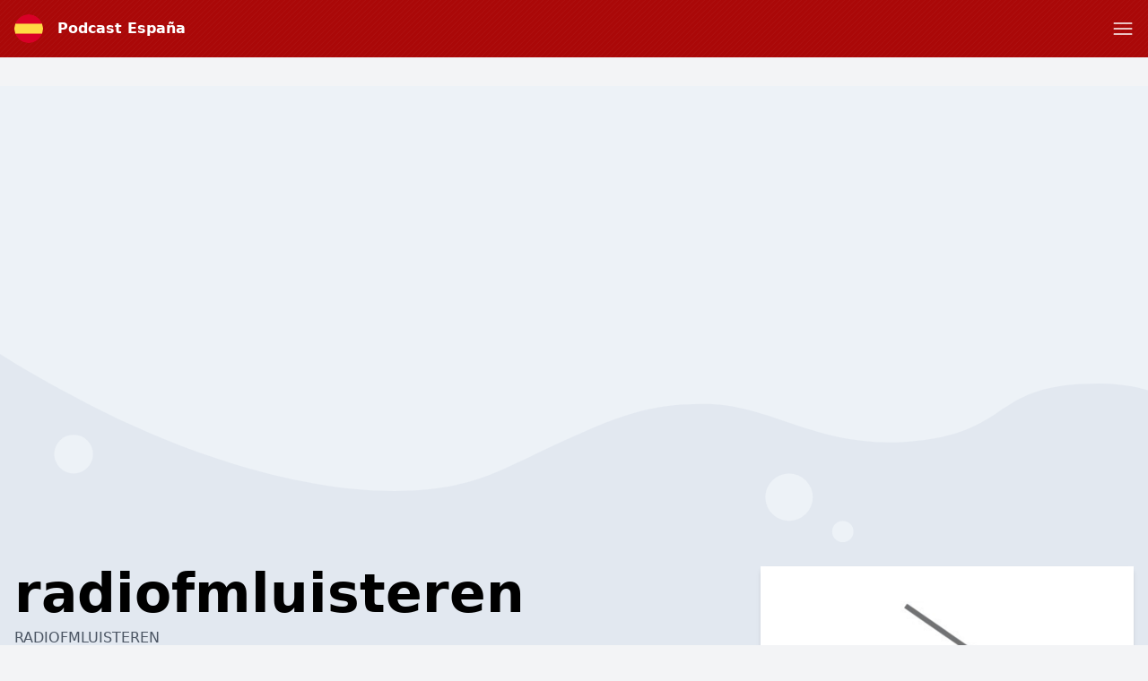

--- FILE ---
content_type: text/html; charset=utf-8
request_url: https://www.google.com/recaptcha/api2/anchor?ar=1&k=6LcB8uQUAAAAAFrXQ0QsDJ8khUzZUSwVwVyuluR7&co=aHR0cHM6Ly9wb2RjYXN0LWVzcGFuYS5lczo0NDM.&hl=en&v=PoyoqOPhxBO7pBk68S4YbpHZ&size=normal&anchor-ms=20000&execute-ms=30000&cb=81c7nsgc285m
body_size: 49159
content:
<!DOCTYPE HTML><html dir="ltr" lang="en"><head><meta http-equiv="Content-Type" content="text/html; charset=UTF-8">
<meta http-equiv="X-UA-Compatible" content="IE=edge">
<title>reCAPTCHA</title>
<style type="text/css">
/* cyrillic-ext */
@font-face {
  font-family: 'Roboto';
  font-style: normal;
  font-weight: 400;
  font-stretch: 100%;
  src: url(//fonts.gstatic.com/s/roboto/v48/KFO7CnqEu92Fr1ME7kSn66aGLdTylUAMa3GUBHMdazTgWw.woff2) format('woff2');
  unicode-range: U+0460-052F, U+1C80-1C8A, U+20B4, U+2DE0-2DFF, U+A640-A69F, U+FE2E-FE2F;
}
/* cyrillic */
@font-face {
  font-family: 'Roboto';
  font-style: normal;
  font-weight: 400;
  font-stretch: 100%;
  src: url(//fonts.gstatic.com/s/roboto/v48/KFO7CnqEu92Fr1ME7kSn66aGLdTylUAMa3iUBHMdazTgWw.woff2) format('woff2');
  unicode-range: U+0301, U+0400-045F, U+0490-0491, U+04B0-04B1, U+2116;
}
/* greek-ext */
@font-face {
  font-family: 'Roboto';
  font-style: normal;
  font-weight: 400;
  font-stretch: 100%;
  src: url(//fonts.gstatic.com/s/roboto/v48/KFO7CnqEu92Fr1ME7kSn66aGLdTylUAMa3CUBHMdazTgWw.woff2) format('woff2');
  unicode-range: U+1F00-1FFF;
}
/* greek */
@font-face {
  font-family: 'Roboto';
  font-style: normal;
  font-weight: 400;
  font-stretch: 100%;
  src: url(//fonts.gstatic.com/s/roboto/v48/KFO7CnqEu92Fr1ME7kSn66aGLdTylUAMa3-UBHMdazTgWw.woff2) format('woff2');
  unicode-range: U+0370-0377, U+037A-037F, U+0384-038A, U+038C, U+038E-03A1, U+03A3-03FF;
}
/* math */
@font-face {
  font-family: 'Roboto';
  font-style: normal;
  font-weight: 400;
  font-stretch: 100%;
  src: url(//fonts.gstatic.com/s/roboto/v48/KFO7CnqEu92Fr1ME7kSn66aGLdTylUAMawCUBHMdazTgWw.woff2) format('woff2');
  unicode-range: U+0302-0303, U+0305, U+0307-0308, U+0310, U+0312, U+0315, U+031A, U+0326-0327, U+032C, U+032F-0330, U+0332-0333, U+0338, U+033A, U+0346, U+034D, U+0391-03A1, U+03A3-03A9, U+03B1-03C9, U+03D1, U+03D5-03D6, U+03F0-03F1, U+03F4-03F5, U+2016-2017, U+2034-2038, U+203C, U+2040, U+2043, U+2047, U+2050, U+2057, U+205F, U+2070-2071, U+2074-208E, U+2090-209C, U+20D0-20DC, U+20E1, U+20E5-20EF, U+2100-2112, U+2114-2115, U+2117-2121, U+2123-214F, U+2190, U+2192, U+2194-21AE, U+21B0-21E5, U+21F1-21F2, U+21F4-2211, U+2213-2214, U+2216-22FF, U+2308-230B, U+2310, U+2319, U+231C-2321, U+2336-237A, U+237C, U+2395, U+239B-23B7, U+23D0, U+23DC-23E1, U+2474-2475, U+25AF, U+25B3, U+25B7, U+25BD, U+25C1, U+25CA, U+25CC, U+25FB, U+266D-266F, U+27C0-27FF, U+2900-2AFF, U+2B0E-2B11, U+2B30-2B4C, U+2BFE, U+3030, U+FF5B, U+FF5D, U+1D400-1D7FF, U+1EE00-1EEFF;
}
/* symbols */
@font-face {
  font-family: 'Roboto';
  font-style: normal;
  font-weight: 400;
  font-stretch: 100%;
  src: url(//fonts.gstatic.com/s/roboto/v48/KFO7CnqEu92Fr1ME7kSn66aGLdTylUAMaxKUBHMdazTgWw.woff2) format('woff2');
  unicode-range: U+0001-000C, U+000E-001F, U+007F-009F, U+20DD-20E0, U+20E2-20E4, U+2150-218F, U+2190, U+2192, U+2194-2199, U+21AF, U+21E6-21F0, U+21F3, U+2218-2219, U+2299, U+22C4-22C6, U+2300-243F, U+2440-244A, U+2460-24FF, U+25A0-27BF, U+2800-28FF, U+2921-2922, U+2981, U+29BF, U+29EB, U+2B00-2BFF, U+4DC0-4DFF, U+FFF9-FFFB, U+10140-1018E, U+10190-1019C, U+101A0, U+101D0-101FD, U+102E0-102FB, U+10E60-10E7E, U+1D2C0-1D2D3, U+1D2E0-1D37F, U+1F000-1F0FF, U+1F100-1F1AD, U+1F1E6-1F1FF, U+1F30D-1F30F, U+1F315, U+1F31C, U+1F31E, U+1F320-1F32C, U+1F336, U+1F378, U+1F37D, U+1F382, U+1F393-1F39F, U+1F3A7-1F3A8, U+1F3AC-1F3AF, U+1F3C2, U+1F3C4-1F3C6, U+1F3CA-1F3CE, U+1F3D4-1F3E0, U+1F3ED, U+1F3F1-1F3F3, U+1F3F5-1F3F7, U+1F408, U+1F415, U+1F41F, U+1F426, U+1F43F, U+1F441-1F442, U+1F444, U+1F446-1F449, U+1F44C-1F44E, U+1F453, U+1F46A, U+1F47D, U+1F4A3, U+1F4B0, U+1F4B3, U+1F4B9, U+1F4BB, U+1F4BF, U+1F4C8-1F4CB, U+1F4D6, U+1F4DA, U+1F4DF, U+1F4E3-1F4E6, U+1F4EA-1F4ED, U+1F4F7, U+1F4F9-1F4FB, U+1F4FD-1F4FE, U+1F503, U+1F507-1F50B, U+1F50D, U+1F512-1F513, U+1F53E-1F54A, U+1F54F-1F5FA, U+1F610, U+1F650-1F67F, U+1F687, U+1F68D, U+1F691, U+1F694, U+1F698, U+1F6AD, U+1F6B2, U+1F6B9-1F6BA, U+1F6BC, U+1F6C6-1F6CF, U+1F6D3-1F6D7, U+1F6E0-1F6EA, U+1F6F0-1F6F3, U+1F6F7-1F6FC, U+1F700-1F7FF, U+1F800-1F80B, U+1F810-1F847, U+1F850-1F859, U+1F860-1F887, U+1F890-1F8AD, U+1F8B0-1F8BB, U+1F8C0-1F8C1, U+1F900-1F90B, U+1F93B, U+1F946, U+1F984, U+1F996, U+1F9E9, U+1FA00-1FA6F, U+1FA70-1FA7C, U+1FA80-1FA89, U+1FA8F-1FAC6, U+1FACE-1FADC, U+1FADF-1FAE9, U+1FAF0-1FAF8, U+1FB00-1FBFF;
}
/* vietnamese */
@font-face {
  font-family: 'Roboto';
  font-style: normal;
  font-weight: 400;
  font-stretch: 100%;
  src: url(//fonts.gstatic.com/s/roboto/v48/KFO7CnqEu92Fr1ME7kSn66aGLdTylUAMa3OUBHMdazTgWw.woff2) format('woff2');
  unicode-range: U+0102-0103, U+0110-0111, U+0128-0129, U+0168-0169, U+01A0-01A1, U+01AF-01B0, U+0300-0301, U+0303-0304, U+0308-0309, U+0323, U+0329, U+1EA0-1EF9, U+20AB;
}
/* latin-ext */
@font-face {
  font-family: 'Roboto';
  font-style: normal;
  font-weight: 400;
  font-stretch: 100%;
  src: url(//fonts.gstatic.com/s/roboto/v48/KFO7CnqEu92Fr1ME7kSn66aGLdTylUAMa3KUBHMdazTgWw.woff2) format('woff2');
  unicode-range: U+0100-02BA, U+02BD-02C5, U+02C7-02CC, U+02CE-02D7, U+02DD-02FF, U+0304, U+0308, U+0329, U+1D00-1DBF, U+1E00-1E9F, U+1EF2-1EFF, U+2020, U+20A0-20AB, U+20AD-20C0, U+2113, U+2C60-2C7F, U+A720-A7FF;
}
/* latin */
@font-face {
  font-family: 'Roboto';
  font-style: normal;
  font-weight: 400;
  font-stretch: 100%;
  src: url(//fonts.gstatic.com/s/roboto/v48/KFO7CnqEu92Fr1ME7kSn66aGLdTylUAMa3yUBHMdazQ.woff2) format('woff2');
  unicode-range: U+0000-00FF, U+0131, U+0152-0153, U+02BB-02BC, U+02C6, U+02DA, U+02DC, U+0304, U+0308, U+0329, U+2000-206F, U+20AC, U+2122, U+2191, U+2193, U+2212, U+2215, U+FEFF, U+FFFD;
}
/* cyrillic-ext */
@font-face {
  font-family: 'Roboto';
  font-style: normal;
  font-weight: 500;
  font-stretch: 100%;
  src: url(//fonts.gstatic.com/s/roboto/v48/KFO7CnqEu92Fr1ME7kSn66aGLdTylUAMa3GUBHMdazTgWw.woff2) format('woff2');
  unicode-range: U+0460-052F, U+1C80-1C8A, U+20B4, U+2DE0-2DFF, U+A640-A69F, U+FE2E-FE2F;
}
/* cyrillic */
@font-face {
  font-family: 'Roboto';
  font-style: normal;
  font-weight: 500;
  font-stretch: 100%;
  src: url(//fonts.gstatic.com/s/roboto/v48/KFO7CnqEu92Fr1ME7kSn66aGLdTylUAMa3iUBHMdazTgWw.woff2) format('woff2');
  unicode-range: U+0301, U+0400-045F, U+0490-0491, U+04B0-04B1, U+2116;
}
/* greek-ext */
@font-face {
  font-family: 'Roboto';
  font-style: normal;
  font-weight: 500;
  font-stretch: 100%;
  src: url(//fonts.gstatic.com/s/roboto/v48/KFO7CnqEu92Fr1ME7kSn66aGLdTylUAMa3CUBHMdazTgWw.woff2) format('woff2');
  unicode-range: U+1F00-1FFF;
}
/* greek */
@font-face {
  font-family: 'Roboto';
  font-style: normal;
  font-weight: 500;
  font-stretch: 100%;
  src: url(//fonts.gstatic.com/s/roboto/v48/KFO7CnqEu92Fr1ME7kSn66aGLdTylUAMa3-UBHMdazTgWw.woff2) format('woff2');
  unicode-range: U+0370-0377, U+037A-037F, U+0384-038A, U+038C, U+038E-03A1, U+03A3-03FF;
}
/* math */
@font-face {
  font-family: 'Roboto';
  font-style: normal;
  font-weight: 500;
  font-stretch: 100%;
  src: url(//fonts.gstatic.com/s/roboto/v48/KFO7CnqEu92Fr1ME7kSn66aGLdTylUAMawCUBHMdazTgWw.woff2) format('woff2');
  unicode-range: U+0302-0303, U+0305, U+0307-0308, U+0310, U+0312, U+0315, U+031A, U+0326-0327, U+032C, U+032F-0330, U+0332-0333, U+0338, U+033A, U+0346, U+034D, U+0391-03A1, U+03A3-03A9, U+03B1-03C9, U+03D1, U+03D5-03D6, U+03F0-03F1, U+03F4-03F5, U+2016-2017, U+2034-2038, U+203C, U+2040, U+2043, U+2047, U+2050, U+2057, U+205F, U+2070-2071, U+2074-208E, U+2090-209C, U+20D0-20DC, U+20E1, U+20E5-20EF, U+2100-2112, U+2114-2115, U+2117-2121, U+2123-214F, U+2190, U+2192, U+2194-21AE, U+21B0-21E5, U+21F1-21F2, U+21F4-2211, U+2213-2214, U+2216-22FF, U+2308-230B, U+2310, U+2319, U+231C-2321, U+2336-237A, U+237C, U+2395, U+239B-23B7, U+23D0, U+23DC-23E1, U+2474-2475, U+25AF, U+25B3, U+25B7, U+25BD, U+25C1, U+25CA, U+25CC, U+25FB, U+266D-266F, U+27C0-27FF, U+2900-2AFF, U+2B0E-2B11, U+2B30-2B4C, U+2BFE, U+3030, U+FF5B, U+FF5D, U+1D400-1D7FF, U+1EE00-1EEFF;
}
/* symbols */
@font-face {
  font-family: 'Roboto';
  font-style: normal;
  font-weight: 500;
  font-stretch: 100%;
  src: url(//fonts.gstatic.com/s/roboto/v48/KFO7CnqEu92Fr1ME7kSn66aGLdTylUAMaxKUBHMdazTgWw.woff2) format('woff2');
  unicode-range: U+0001-000C, U+000E-001F, U+007F-009F, U+20DD-20E0, U+20E2-20E4, U+2150-218F, U+2190, U+2192, U+2194-2199, U+21AF, U+21E6-21F0, U+21F3, U+2218-2219, U+2299, U+22C4-22C6, U+2300-243F, U+2440-244A, U+2460-24FF, U+25A0-27BF, U+2800-28FF, U+2921-2922, U+2981, U+29BF, U+29EB, U+2B00-2BFF, U+4DC0-4DFF, U+FFF9-FFFB, U+10140-1018E, U+10190-1019C, U+101A0, U+101D0-101FD, U+102E0-102FB, U+10E60-10E7E, U+1D2C0-1D2D3, U+1D2E0-1D37F, U+1F000-1F0FF, U+1F100-1F1AD, U+1F1E6-1F1FF, U+1F30D-1F30F, U+1F315, U+1F31C, U+1F31E, U+1F320-1F32C, U+1F336, U+1F378, U+1F37D, U+1F382, U+1F393-1F39F, U+1F3A7-1F3A8, U+1F3AC-1F3AF, U+1F3C2, U+1F3C4-1F3C6, U+1F3CA-1F3CE, U+1F3D4-1F3E0, U+1F3ED, U+1F3F1-1F3F3, U+1F3F5-1F3F7, U+1F408, U+1F415, U+1F41F, U+1F426, U+1F43F, U+1F441-1F442, U+1F444, U+1F446-1F449, U+1F44C-1F44E, U+1F453, U+1F46A, U+1F47D, U+1F4A3, U+1F4B0, U+1F4B3, U+1F4B9, U+1F4BB, U+1F4BF, U+1F4C8-1F4CB, U+1F4D6, U+1F4DA, U+1F4DF, U+1F4E3-1F4E6, U+1F4EA-1F4ED, U+1F4F7, U+1F4F9-1F4FB, U+1F4FD-1F4FE, U+1F503, U+1F507-1F50B, U+1F50D, U+1F512-1F513, U+1F53E-1F54A, U+1F54F-1F5FA, U+1F610, U+1F650-1F67F, U+1F687, U+1F68D, U+1F691, U+1F694, U+1F698, U+1F6AD, U+1F6B2, U+1F6B9-1F6BA, U+1F6BC, U+1F6C6-1F6CF, U+1F6D3-1F6D7, U+1F6E0-1F6EA, U+1F6F0-1F6F3, U+1F6F7-1F6FC, U+1F700-1F7FF, U+1F800-1F80B, U+1F810-1F847, U+1F850-1F859, U+1F860-1F887, U+1F890-1F8AD, U+1F8B0-1F8BB, U+1F8C0-1F8C1, U+1F900-1F90B, U+1F93B, U+1F946, U+1F984, U+1F996, U+1F9E9, U+1FA00-1FA6F, U+1FA70-1FA7C, U+1FA80-1FA89, U+1FA8F-1FAC6, U+1FACE-1FADC, U+1FADF-1FAE9, U+1FAF0-1FAF8, U+1FB00-1FBFF;
}
/* vietnamese */
@font-face {
  font-family: 'Roboto';
  font-style: normal;
  font-weight: 500;
  font-stretch: 100%;
  src: url(//fonts.gstatic.com/s/roboto/v48/KFO7CnqEu92Fr1ME7kSn66aGLdTylUAMa3OUBHMdazTgWw.woff2) format('woff2');
  unicode-range: U+0102-0103, U+0110-0111, U+0128-0129, U+0168-0169, U+01A0-01A1, U+01AF-01B0, U+0300-0301, U+0303-0304, U+0308-0309, U+0323, U+0329, U+1EA0-1EF9, U+20AB;
}
/* latin-ext */
@font-face {
  font-family: 'Roboto';
  font-style: normal;
  font-weight: 500;
  font-stretch: 100%;
  src: url(//fonts.gstatic.com/s/roboto/v48/KFO7CnqEu92Fr1ME7kSn66aGLdTylUAMa3KUBHMdazTgWw.woff2) format('woff2');
  unicode-range: U+0100-02BA, U+02BD-02C5, U+02C7-02CC, U+02CE-02D7, U+02DD-02FF, U+0304, U+0308, U+0329, U+1D00-1DBF, U+1E00-1E9F, U+1EF2-1EFF, U+2020, U+20A0-20AB, U+20AD-20C0, U+2113, U+2C60-2C7F, U+A720-A7FF;
}
/* latin */
@font-face {
  font-family: 'Roboto';
  font-style: normal;
  font-weight: 500;
  font-stretch: 100%;
  src: url(//fonts.gstatic.com/s/roboto/v48/KFO7CnqEu92Fr1ME7kSn66aGLdTylUAMa3yUBHMdazQ.woff2) format('woff2');
  unicode-range: U+0000-00FF, U+0131, U+0152-0153, U+02BB-02BC, U+02C6, U+02DA, U+02DC, U+0304, U+0308, U+0329, U+2000-206F, U+20AC, U+2122, U+2191, U+2193, U+2212, U+2215, U+FEFF, U+FFFD;
}
/* cyrillic-ext */
@font-face {
  font-family: 'Roboto';
  font-style: normal;
  font-weight: 900;
  font-stretch: 100%;
  src: url(//fonts.gstatic.com/s/roboto/v48/KFO7CnqEu92Fr1ME7kSn66aGLdTylUAMa3GUBHMdazTgWw.woff2) format('woff2');
  unicode-range: U+0460-052F, U+1C80-1C8A, U+20B4, U+2DE0-2DFF, U+A640-A69F, U+FE2E-FE2F;
}
/* cyrillic */
@font-face {
  font-family: 'Roboto';
  font-style: normal;
  font-weight: 900;
  font-stretch: 100%;
  src: url(//fonts.gstatic.com/s/roboto/v48/KFO7CnqEu92Fr1ME7kSn66aGLdTylUAMa3iUBHMdazTgWw.woff2) format('woff2');
  unicode-range: U+0301, U+0400-045F, U+0490-0491, U+04B0-04B1, U+2116;
}
/* greek-ext */
@font-face {
  font-family: 'Roboto';
  font-style: normal;
  font-weight: 900;
  font-stretch: 100%;
  src: url(//fonts.gstatic.com/s/roboto/v48/KFO7CnqEu92Fr1ME7kSn66aGLdTylUAMa3CUBHMdazTgWw.woff2) format('woff2');
  unicode-range: U+1F00-1FFF;
}
/* greek */
@font-face {
  font-family: 'Roboto';
  font-style: normal;
  font-weight: 900;
  font-stretch: 100%;
  src: url(//fonts.gstatic.com/s/roboto/v48/KFO7CnqEu92Fr1ME7kSn66aGLdTylUAMa3-UBHMdazTgWw.woff2) format('woff2');
  unicode-range: U+0370-0377, U+037A-037F, U+0384-038A, U+038C, U+038E-03A1, U+03A3-03FF;
}
/* math */
@font-face {
  font-family: 'Roboto';
  font-style: normal;
  font-weight: 900;
  font-stretch: 100%;
  src: url(//fonts.gstatic.com/s/roboto/v48/KFO7CnqEu92Fr1ME7kSn66aGLdTylUAMawCUBHMdazTgWw.woff2) format('woff2');
  unicode-range: U+0302-0303, U+0305, U+0307-0308, U+0310, U+0312, U+0315, U+031A, U+0326-0327, U+032C, U+032F-0330, U+0332-0333, U+0338, U+033A, U+0346, U+034D, U+0391-03A1, U+03A3-03A9, U+03B1-03C9, U+03D1, U+03D5-03D6, U+03F0-03F1, U+03F4-03F5, U+2016-2017, U+2034-2038, U+203C, U+2040, U+2043, U+2047, U+2050, U+2057, U+205F, U+2070-2071, U+2074-208E, U+2090-209C, U+20D0-20DC, U+20E1, U+20E5-20EF, U+2100-2112, U+2114-2115, U+2117-2121, U+2123-214F, U+2190, U+2192, U+2194-21AE, U+21B0-21E5, U+21F1-21F2, U+21F4-2211, U+2213-2214, U+2216-22FF, U+2308-230B, U+2310, U+2319, U+231C-2321, U+2336-237A, U+237C, U+2395, U+239B-23B7, U+23D0, U+23DC-23E1, U+2474-2475, U+25AF, U+25B3, U+25B7, U+25BD, U+25C1, U+25CA, U+25CC, U+25FB, U+266D-266F, U+27C0-27FF, U+2900-2AFF, U+2B0E-2B11, U+2B30-2B4C, U+2BFE, U+3030, U+FF5B, U+FF5D, U+1D400-1D7FF, U+1EE00-1EEFF;
}
/* symbols */
@font-face {
  font-family: 'Roboto';
  font-style: normal;
  font-weight: 900;
  font-stretch: 100%;
  src: url(//fonts.gstatic.com/s/roboto/v48/KFO7CnqEu92Fr1ME7kSn66aGLdTylUAMaxKUBHMdazTgWw.woff2) format('woff2');
  unicode-range: U+0001-000C, U+000E-001F, U+007F-009F, U+20DD-20E0, U+20E2-20E4, U+2150-218F, U+2190, U+2192, U+2194-2199, U+21AF, U+21E6-21F0, U+21F3, U+2218-2219, U+2299, U+22C4-22C6, U+2300-243F, U+2440-244A, U+2460-24FF, U+25A0-27BF, U+2800-28FF, U+2921-2922, U+2981, U+29BF, U+29EB, U+2B00-2BFF, U+4DC0-4DFF, U+FFF9-FFFB, U+10140-1018E, U+10190-1019C, U+101A0, U+101D0-101FD, U+102E0-102FB, U+10E60-10E7E, U+1D2C0-1D2D3, U+1D2E0-1D37F, U+1F000-1F0FF, U+1F100-1F1AD, U+1F1E6-1F1FF, U+1F30D-1F30F, U+1F315, U+1F31C, U+1F31E, U+1F320-1F32C, U+1F336, U+1F378, U+1F37D, U+1F382, U+1F393-1F39F, U+1F3A7-1F3A8, U+1F3AC-1F3AF, U+1F3C2, U+1F3C4-1F3C6, U+1F3CA-1F3CE, U+1F3D4-1F3E0, U+1F3ED, U+1F3F1-1F3F3, U+1F3F5-1F3F7, U+1F408, U+1F415, U+1F41F, U+1F426, U+1F43F, U+1F441-1F442, U+1F444, U+1F446-1F449, U+1F44C-1F44E, U+1F453, U+1F46A, U+1F47D, U+1F4A3, U+1F4B0, U+1F4B3, U+1F4B9, U+1F4BB, U+1F4BF, U+1F4C8-1F4CB, U+1F4D6, U+1F4DA, U+1F4DF, U+1F4E3-1F4E6, U+1F4EA-1F4ED, U+1F4F7, U+1F4F9-1F4FB, U+1F4FD-1F4FE, U+1F503, U+1F507-1F50B, U+1F50D, U+1F512-1F513, U+1F53E-1F54A, U+1F54F-1F5FA, U+1F610, U+1F650-1F67F, U+1F687, U+1F68D, U+1F691, U+1F694, U+1F698, U+1F6AD, U+1F6B2, U+1F6B9-1F6BA, U+1F6BC, U+1F6C6-1F6CF, U+1F6D3-1F6D7, U+1F6E0-1F6EA, U+1F6F0-1F6F3, U+1F6F7-1F6FC, U+1F700-1F7FF, U+1F800-1F80B, U+1F810-1F847, U+1F850-1F859, U+1F860-1F887, U+1F890-1F8AD, U+1F8B0-1F8BB, U+1F8C0-1F8C1, U+1F900-1F90B, U+1F93B, U+1F946, U+1F984, U+1F996, U+1F9E9, U+1FA00-1FA6F, U+1FA70-1FA7C, U+1FA80-1FA89, U+1FA8F-1FAC6, U+1FACE-1FADC, U+1FADF-1FAE9, U+1FAF0-1FAF8, U+1FB00-1FBFF;
}
/* vietnamese */
@font-face {
  font-family: 'Roboto';
  font-style: normal;
  font-weight: 900;
  font-stretch: 100%;
  src: url(//fonts.gstatic.com/s/roboto/v48/KFO7CnqEu92Fr1ME7kSn66aGLdTylUAMa3OUBHMdazTgWw.woff2) format('woff2');
  unicode-range: U+0102-0103, U+0110-0111, U+0128-0129, U+0168-0169, U+01A0-01A1, U+01AF-01B0, U+0300-0301, U+0303-0304, U+0308-0309, U+0323, U+0329, U+1EA0-1EF9, U+20AB;
}
/* latin-ext */
@font-face {
  font-family: 'Roboto';
  font-style: normal;
  font-weight: 900;
  font-stretch: 100%;
  src: url(//fonts.gstatic.com/s/roboto/v48/KFO7CnqEu92Fr1ME7kSn66aGLdTylUAMa3KUBHMdazTgWw.woff2) format('woff2');
  unicode-range: U+0100-02BA, U+02BD-02C5, U+02C7-02CC, U+02CE-02D7, U+02DD-02FF, U+0304, U+0308, U+0329, U+1D00-1DBF, U+1E00-1E9F, U+1EF2-1EFF, U+2020, U+20A0-20AB, U+20AD-20C0, U+2113, U+2C60-2C7F, U+A720-A7FF;
}
/* latin */
@font-face {
  font-family: 'Roboto';
  font-style: normal;
  font-weight: 900;
  font-stretch: 100%;
  src: url(//fonts.gstatic.com/s/roboto/v48/KFO7CnqEu92Fr1ME7kSn66aGLdTylUAMa3yUBHMdazQ.woff2) format('woff2');
  unicode-range: U+0000-00FF, U+0131, U+0152-0153, U+02BB-02BC, U+02C6, U+02DA, U+02DC, U+0304, U+0308, U+0329, U+2000-206F, U+20AC, U+2122, U+2191, U+2193, U+2212, U+2215, U+FEFF, U+FFFD;
}

</style>
<link rel="stylesheet" type="text/css" href="https://www.gstatic.com/recaptcha/releases/PoyoqOPhxBO7pBk68S4YbpHZ/styles__ltr.css">
<script nonce="9lwDVXHtM3sLm_QBbY2HDQ" type="text/javascript">window['__recaptcha_api'] = 'https://www.google.com/recaptcha/api2/';</script>
<script type="text/javascript" src="https://www.gstatic.com/recaptcha/releases/PoyoqOPhxBO7pBk68S4YbpHZ/recaptcha__en.js" nonce="9lwDVXHtM3sLm_QBbY2HDQ">
      
    </script></head>
<body><div id="rc-anchor-alert" class="rc-anchor-alert"></div>
<input type="hidden" id="recaptcha-token" value="[base64]">
<script type="text/javascript" nonce="9lwDVXHtM3sLm_QBbY2HDQ">
      recaptcha.anchor.Main.init("[\x22ainput\x22,[\x22bgdata\x22,\x22\x22,\[base64]/[base64]/[base64]/[base64]/cjw8ejpyPj4+eil9Y2F0Y2gobCl7dGhyb3cgbDt9fSxIPWZ1bmN0aW9uKHcsdCx6KXtpZih3PT0xOTR8fHc9PTIwOCl0LnZbd10/dC52W3ddLmNvbmNhdCh6KTp0LnZbd109b2Yoeix0KTtlbHNle2lmKHQuYkImJnchPTMxNylyZXR1cm47dz09NjZ8fHc9PTEyMnx8dz09NDcwfHx3PT00NHx8dz09NDE2fHx3PT0zOTd8fHc9PTQyMXx8dz09Njh8fHc9PTcwfHx3PT0xODQ/[base64]/[base64]/[base64]/bmV3IGRbVl0oSlswXSk6cD09Mj9uZXcgZFtWXShKWzBdLEpbMV0pOnA9PTM/bmV3IGRbVl0oSlswXSxKWzFdLEpbMl0pOnA9PTQ/[base64]/[base64]/[base64]/[base64]\x22,\[base64]\x22,\[base64]/wrIgw4nCox7DmsOteEHDpU5rwqzCvjVbSy3DizZzw7jDtmI8wpfCtcOWw5vDow/CkDLCm3RQTAQ4w6fCuyYTwqPCtcO/[base64]/DnQLCq8OpPzPDmkrCoBTDmiXCjsOOHsOeAcOCw63CjsKAbynCrsO4w7Afbn/ChcOBdMKXJ8OWT8OsYG3CnRbDuzvDmTEcHGgFckUww64Kw6DChxbDjcKUUnMmMAvDh8K6w7I0w4dWdwTCuMO9wpbDncOGw73CtDrDvMOdw6E3wqTDqMKNw4p2AR/[base64]/[base64]/Cp8OnwoQFOsKlcynCnsKkwqPDuXhcFcKAIhTDvGbCtcOQJnsww7xqDcO7wp3CgyReJ0tGwqzCuArDl8Kjw7vCkwXCtMOvER/[base64]/CpcK6aMOrw57DvSV0w4hzXMOUwo/DrxVwwrYjwqLCtlfDmBQ8w7bCvkHDpywnPMKAYxvCjWR5ZsOeDFthQsK5IMKofj/Dni7DocOla3pGw6lYwrcyGMK/w4PCrcKZZk/CpcObw4Ypw50JwoZTdRrCl8OJwr0GwrnDuCrCuRHClMOdGsKkbw1sbwJlw6bCpx4ww43DlsKhwqzDkhdVAkjCpcKjLcKywpoZc2gpQsKhOMOjCDt9eHjDocOfRURhwqpkwq04F8KnwonDqcO9OcOWw4YAZsOOwqLCv0bDlhVtGWRWNcOUw50SwphRTVZUw5PDmE/CtsOSd8OZfxPCl8K2w5wmw5BMY8OoIS/[base64]/wojDisObwqxew4bDgRLCgsO7wrxewpvClcO/[base64]/wo7Ckx93dMK6wrFUw7Y/[base64]/DpsKrwqTDs8KebTBZdS5aP3UWQmvDjMO3CDEqwr3DtArDssOJN3B7w4Uhwq1xwqPCocK2w6FRQGBwDMKEVxUKwo4DbcOafSrCssORwoZTwpLCpsKybcK2wp/DtEfDqFwWwpTDlMOrwpjDjE7DiMKgw4LDuMOjIcKCFMKNbsK5wq/DnsO0M8Kpw7fDmMOLwrIVVQPDm3nDpWR8w79sAMOtwoZ0b8OCw6gvYsKzAMO9w7Uswrx6fC/Cv8KpABrDuBrDuzzCu8K2MMO0w6EawpnDqzlmHEgHw6FLwpcgQsOuUBPDtAROUEHDksOqwqBOXsKEaMKZwpIjYsO8w79KEnsBwr7DtcKDfn/[base64]/P0vDghhTCsKAwqxrw5FPw6XDqmHCosKvw78zQR16wpkww51Bwo83BkszwpjDsMKeEMOXw6nCvn0Wwp0eUClKw7XCksKfw5hDw73DgAdXw4zDlQphT8OKV8O1w7/CnHZJwq3Dpz4wAUPCvRcmw7Ygw4DDlD9iw6czFQPCu8O5woDDvlLDqMOYwpMGbMOgdcOsek4HwqrDjXDCoMKfX2N4eC5oVADCuFsEYWt8w499TzQqU8KywpIEworCpsOyw5LClMORHio2wojChsKCAEQ9w5LDkn4NUsKgI2dcaR/Dm8O1wqzCpcOxTcO1LWRywpwEDwHCoMONBzjCtMORQ8KlKmLDjcKMIRxcMsKgZTXCqMOsRMOMwr3DghMNwo/CrGR4FsO/B8K+Y2cpw6/DnTh8wqoADjdvOyMoBsORd0onw5QAw7fCoRQjaA/CgC/CjcKkf1Ajw6ZKwoJxH8OtC05cw5PDs8K2w6Uuw7vDhHHDhsOHcxQdezASwpATXMK7w4LDulohwrrCgwgXdBPDg8O6w6bCjMOuwp42wonDrjRNwqTCpcOGCMKNwqs/wr3CnQ3DicOKNiVUBMKhwogJbkcRw4keGUocHMOOFsO0wo7DkcOBVxoTOWo/DsKQwp5bwq5XaRfCkRd3wprDiX5Rw6Igw6/Cmh8BeGLDmsOnw4NHEcO1wpjDi23Dt8O5wrTCvsOAR8O2w6fCgUItw6BLXcKqw4TDpMOMAGQnw4jDnFvCvMO9AU3DmcOrwrPDqsKawqjDjUTDm8Kxw6zCukYPMmEKDx5sG8KjJhcBaAZkGw/CozjDuURzw6vDoA40OMKiw58AwqXCohvDnDzDgsKtwrFjFkM3QcOZSxzCmcOyPQPCmcO5woFUw7QIAMO3w7NcacKsNSxEH8ORwr3DkGxDw63Dn0rDgWHDri7DhMOjwqMnw43CtS3CuwpOw4AKwrnDjsOgwoIlbl7DtsKFbjprbkJswqtIGV/CusO+dsKdC31gwpV7wplOAMKQbcO/[base64]/[base64]/DmmA3w4Fqw5bDtB9gfMKfQMK6ccOHeMO7woIHL8OyOS7DrcOIHsK8w4slXFrDsMKSw4DDvyvDgScVeFd1HTUAw4/DuxDDjSDCqcO7EW/[base64]/Sn/[base64]/SsOtEzZla8KIwplBWAPCvjPDuSDCoiHCkHlzwq8Lw4DDiCvCizkNwpJ8w4fCrE/DscOidEzCg1DDjcOGwrXDosOUN0HDl8KDw51+wrTDncKLw6/[base64]/w61hw6bDt8OUXDIFwqXCuVxvw4FYNmlDwpbDpyXCoRrCucOVfDTCm8Ocb2BUdzpzwo4BNxYdW8OifmtRC2EfJw9BAsOaLcOTHMKDKMKXwqE1H8OrHsOncwXDocOfBCvCtx/Cn8O1TcO1DH4QEMO7TDTCiMKcRMOKw5hzQ8O4akDDqCI3XcK7wp3Dn0zCisKEOHYkNBbCmyoPw6gRYcKaw47DpBFcwpAHw73Du1zCrErChVzDtMKcwodQZMKAIMKfwr17wrLDn0zDisKCwobCqMOFBMKTAcOPGw9vwo/CtzvCmgnDnl1lw5pgw6bClcO/w5xdH8K1TMOUw7jDgsKveMKqwrHCgVXCtADCnDHCgxFKw55GJ8Kxw7JjV0gqwr/[base64]/Cv8Onw4wxwqvCtsKnIcK8wq/Cu8OWwrJcWMKGw6/[base64]/Dl8Kuw7XDuh3CsUxmMRhRFMOPAmXDvXEGw5fCusOadsO/wooDBsKtworDrMOKwqAnwozDo8O9w7TCrsKkRsKRPwXCo8KOw6fCnRfDoDDDqcKTwqLCpx91w7lvw5RHw6TCk8O/TApYHw7DqMKiPnDCssKtw77DqEovwr/Dt1DDgcKpw7LCuBHDvRksX3ggwpbCtFnCqXUfUcO5wol6RRTCsUsTQMK1wprDiRRCw5zCuMO+WCjCiH/DqsKLRcO7YWLDhMOcNzAmbHEAeGJmw5DCpSLCmWl/wqrCrTbCmlV/AcK5w7jDmUXDv2kMw7PCnsOzPBDDpMOzfsOOAWw7cRXCvj5Hw6cgw7zDgSfDrQt0wo/[base64]/DtxPDt1fDqsOBwpTCtcKww74QZMODw5tvDSzDrHrCs2PChnbDqhA6aFDDhMONw43DqMKAwp7CnEZNRm7ClkZ+UMKdw6PCr8KswqLDuA/[base64]/Do8K1w5cGGsKaw5Vaw7FQbTwww5J3Dlc1w5fDgAfDusO+NMOSQMOnETduAg5Ew5LCicOTwrc/AcOYw7Riw7sbw7nDv8OBTQ0yJQXCnMKYw4TCrUHCt8O1EcKjIMO8cyTCo8K0Z8KIOsKGXAXDjw8cd1vCjcODD8K8w4vDtsKjLsOuw6BSw6k6wpTDlQVZQ1vDvD/Dqz4WC8OcUcOQdMOuPcOtN8K8wq53w7XCijbDjcOjXMOBw6HClizCosK9w5o0YhU+w5cbw53CkSHCpUzChR4fFsOUOcOwwpFVPMKyw5ZbZ3DDt1Zuw63DjirDoWtmURnDhsODMMO0PsO/w4Mqw54ZYMKANnsHwoPDrMOOw7XCkcKGNXMVAcOnZcKNw6jDjcOuLsKuP8KGw5hFOMKxNsOTQ8OnPcOOQ8K8wqPCsQU0wo58csKAancYNcKgwoLDkiHCjxN6w47Co1PCsMKEw5jDoAHCtcOAwoLDicK6SMOlCmjCgsO7MsKVLy1IQEtALR7CqWIew7LCmS/Cv3LDhcKwVMOZbUVbC2vDksKNwogABD3Dm8O4wq3Dm8KWw7kiM8K+wrhGUMO+GcOcX8Kow53DkMKpaV7CoDgCE3FEwoILMsOlYgpnZsODwpTCgMOwwr1iNsOKw7vDjSsjwp3Du8O7w7/DvsKfwrR3w6TCmFXDrE/CpMKUwrXCpsK8wpnCssOMwqvClMKCTmsBBsKJw7JtwoUfZF/Cp1fCpsKQwrfDg8OSPcKBw5nCrcOAAh03RlJ1eMKwEMOYw5TDiD/CjEQxw47CrsOGw4LCmCnDlW7CnSnCilfDv24pw7lbwr5Ww4MOwrnDgS1Pw5BYw6rDvsOXPMKWwooUcMK/[base64]/Cgz81AcKWwrPDkhUMHTLCvQESBMKbfcKGJcK2Sk/CvjcNwpzCu8OdSVPCvXBqdsOzB8OEwpINSFXDhiFywq7CjRhSwr7DtDISDsKmQsOSQ07Cp8Orw7vDshjChi4vP8KjwoDDh8OjV2vDl8KIGMKGw4wnWkHDgVt9w4vDsnMrw6RRwodgwqLCj8KVwq/CkB4ewovCqD1WQ8OIfwE/KMOPIRU4wqMaw4MrD2vDll3DlMKww59Bw5fDmcOTw4RQw5J/w65Dw6HCucOQXcODGBtfLATCksKFwpsuwrjDnMKpwoIUcydkc0oew4ZhWsO+w54sbMKzSDAewqTCsMOhwp/DhmdiwoAjwqHCixrCqTdNEsKIw5DDlcK6wp55PwPDl3nCg8KrwoZzw7kLw7c0w5glwpkuJQjCpwAGYSUDbcKfUnHCj8OxN0/DvHZKEyl3w5gnw5LCpBYGwqoqLj3CqHZCw6rDhBhLw4fCin/[base64]/TMOKFn7CpsKVw7cHwpPCsBR4w6w0wqApw4JmC2caCxwuP8OVIQbCujPCuMObR25ZwpXDu8ODw4sVwprDmmIvbys/w73Cu8KBDcOmEsKJw6ojb0vCoSvCtEJbwpFuG8Kmw5HDtsKfBcKfbnnDlMO2acOJPsK5NUHCt8Otw4DCgR/Csylhwoo6SsKEwpg4w43CvcOxUzTDmMO7wrcjHDB5wrYRSB1Ew4NOYcORwqnChsOqQ2IdLCzDvMKGw7/DpmbCncO6dMKeOELDn8KuD0bClwtOGx1gXsK9wq7DksKvwpXDnTAcccKYJFTCnGwPwpJdwqXCucK4MSF3F8KuZsOLVxbDngrDp8OROX4vQHk1w5fCiWzCniXCtxbDicKgNsKnVMObwpLCi8OqOhlEwqvCicO5Tit/[base64]/Kz/CjRjDoVrDusORfMKcw6Ufw6rDrxwUwq5OwovCqGtEwoTCsHXDqMOPw7rDpcKPKMO8Q0pywqTCvRgjS8KZwpgLwrV9w79bNwssX8Kvw4hUMis8w6lIw4rCmG8zfsOLeBAEZnHChV3DuTZZwqNnw4/Dt8OiJ8OYVG98c8OeJMOuwp45wrN9Mj/DkStdDMKAaXzCu2nDhcOswrxoV8KZecKaw5hUwr0xwrXDgCwEwosNw7QqfcKgCQYkw7LCgsOOcSjDpsKgw6Rcwp0NwpsxewDDkXrDsi7DuUFxcA5dVMOgd8Kew69RNDHDlMOsw7bCiMKnTU3DpGzDlMOePMOVYT7CpcKHwp5Vw4ESw7bDv3YCw6rCig/CocOxwptgHERgwrAgw6XDlsOcUDzDmRHCkcKpScOsCG8QwovDvT3DhQZFWsOcw4oBSsOcWANnwqU8W8O/OMKbUcObBnYxw58YwrfDl8Kgw6TDosOhwrFmwrPDrMKcW8OOVsOUDVnCj3jDqmPCmCsGwqzDrcO/w6kvwqjCuMOAAMOIwqlsw6vCr8Klw5XDsMK9wp3CoHbCnTDDs0REKcKaMcOadCtswrtTw4JDwrrDosKeKk/DrBNCKMKQFi/DsQUSKsOWwpzDhMOFwrjCl8OlIWjDi8KdwpIpw6DDkW7DqhIRwpPDhmp+wovCg8OlfMK5woXDk8OYLR4hwo3CoGklEMOww4gCXsOmw7AcfVtwI8KPfcK2T0zDlB9ww4Nzw6fDvMKbwoo7TMOkw6vCpsOqwpnDtVvDkVpcwpXCu8K8wr/Cm8OYbMKXwpgkDl9Ia8O6w43CtjkbFDfCusOcZy9DwonDj09owpJuccKlCcK1bsO8ZTYFbcO4w4rCuRE1w6QyIMO9wqMSbw/CscO2wp/CtMOnYcOGf1XDgS9twrI6w5YRNh3Ch8KLKcODw4Z4TMOMRXXCh8OEwrrCgDQsw493eMKzw6lfYsKdNGFBw7t/wr/[base64]/w6HDhw3DqEIvQMKrwoYmw7DCiHVPDQDDlsKEw4E2DsK8w57CosOFcMO2w6cNVU3DrmrDgyoxw4zCglRiZ8KvIGDDnwNNw5RBVMKMLMKaBsKMWF8dwrE1woZyw6o8woYxw5HDlz0ke2owN8Kkw7BFN8OwwobChMOwOMKrw5/DjFNsOMOqU8KbUF/CjCpywplCw7rCn0VSTQd6w43Cv1sbwr97EcOrdsOqMwokHRpmwpHCiXAgwrPCkQ3Cm2nDp8OsdU/Cm3ZyBMKSw590w6MqOMOTKVsYZMO9V8Ksw4F/wooBFg0WV8O3wr3DlMONJsKZNhPCicK+IsK3woDDq8O0w5Mgw5/DhMONwrtNCgQCwrPDhcOZSHPDs8OAZsOtwrl3aMOqSm12YDLCmsKEW8KRwr/Cp8OVeC3DlSfDiCvClDJvcsKQB8OdwonDjsO0wrZgwoVDe2BFCcOGwp89FcOgSSPCrsK0fGLDiS8xdk1yDw/[base64]/DmcKZwrHCp0BfSMK/dn8XX8Ojw4xWwrBfP2vDuwpxw6RUwpzCmMK8wqpVK8Omw7zCksOLdTzDosKtw5pPwp9Qw61DDsKiw40ww61PCF7DhzLCrcOPwqU8w4Ahw4jCsMKvPMK2dS/DkMOnNcO9C1/CksKCLgDDo3hGfzfDug/DglNeHMOAC8KiwovDlMKWXcOuwpwJw6MjXE8XwpViwoTCiMOocMKvw4olwqQVF8KCwqfCrcOfwrQWH8KzwrlzwpPCrh/CjcKzw5zDhsK5w5pkbMKydMKTwrPCrQjCu8Ksw6scDQsCXVHCtcKbYGsFCcObcEfClcKywr7DkD8pw4/DhgnCiFbCi0R2IMKXwqLCv3VowqvCsCJdwprChWzCi8OOADYgw4DChcKHw5LCmnLCrcOmPsO+VQEFPhJeR8OIw7nDkV9+WBfDk8OAwrLCscKFdcKvw5RmQQfDrMOCTSc2wpjCk8Odwph+w7AnwpjCn8OUUVgGSsOLAcOOw5zCuMOIecK6w6QIAMK/[base64]/DlcOHaMObQW1Cw5RkN2opGMKIw4wjJcOOw6/Do8O8HFEOW8KwwovDoEo1wqjDgzfCpXR5w6dtUngrw5PCqDZJfnnDrjo2w6jCuCLCk1Alw4lFSsO6w7zDoyfDrcKewpQJwrLConlJwpFrRsO1ZcONbMOaR3/DqiFaB3wTM8OhHA8aw7vDh0HDsMO/w77DpcKbSzl8wohjw71SJWQtw4fDqA7CgMKRBGjDqTvCtW/[base64]/w6F/UMOaw4MVOMKhFkUUwpDDrioLenMIAxbCgmfDhxhWXjjClcO7w6BKScK1IkB/w45rAcOZwqFjw5DCnS0WWcOawpp7S8Oqwo8tfk5Pw64vwoQZwpbDlcKHw4HDiHp9w4oewpXCnAItVMOkwoJ/fsKYMlLCmGrDr1tIV8KAR17Cog1rBMKOKsKYw7PCtBvDumUYwr4Nwp9fw4ZCw6TDocOdw4rDoMK5VDnDmnopXUNoKhgjwoxjw5opwodTw4ZnGw7CpDzDhcKqwoA+w6R/w4vChWE+w4/CtwHDn8KNw5nCpmzCuhvCoMOBRiRfdsKUw6RDwoDDpsObwr8Ow6VLw60MG8ONw6rCscOTDHbCtcK0wrgbw5/CijgWw47CjMKiMlJgRx/ClhV1TMOjVErDusKGwo/CpA/CoMKLw5bCm8Kbw4ELcsK8NMKAEcOrw77DsRNDwrJjwo/Ch0w8FMK4ScKIWTjCpngKOcKfwoHDnMOPTR0oAB7DtmfDuGvDm2c5N8OkF8OQcVLCglTDjSDDi3HDtsOrK8OcwqjCpcOuwqtrOC/DkMOSUMOqwo/CvsKoM8KgSAhqZU/DgcO0EMO0WGAtw7BYw4fDqzMEw7bDicK3wpE0w68Gb1QXKANMwo5PwpbCtHs7WMKsw7TCoTc0IwXDiz9fF8KVTMOZdxjDpsOZwpwZLMKLIB9kw644w4rDoMOkCAHDrWLDr8KtGUwgw7/CgcKBw7rCi8Oewo3DrHcaw67DmCjCgcOVR0tFb3oowqbCnMK3w5DClcOGwpIFYT4nZ3UjwrXCrmHDi3/Cp8O4w5bDuMKrbk3Dn03CusKXw4DDh8KgwqUiVxXCjQlFOALDrMOzEHTDgE3Cv8OXw6rCnE49bxVew6DDqiTCkxhRK2N4w5TCri9KfwVPMsKrbcOLCSXDkcOeSMO/w4waZmR6wo3CpMODfMK8Cj8CAcOOw6nCmy/[base64]/Cqn5DwrvDqsOnYzsLTxdRw4kwwrPCr8OBwpnCpCjCqMOJCMK+w4jCjXzDsi3Djj0ZM8OGFHXCmsKof8O4w5UJwpjDnWTCncKbwrk7w5hAw7DDnEBQZMKiQXwqwq5wwoMewrjDqVQrcMK4w4dNwqrChcOmw5vClyV7B3PDocKywqA7w6PCoSp+RMOcRsKNw5d/w7EcbSjDl8Okwo7DiyFew5PCslgyw43Dr1A5w6LDqRhPw5tHLyjDt2bDr8KawpDCrMKnwrRbw7fCucKCXXHCo8KVUsKXw5Bmwq0Nw4jCigcmwoMFwpbDkSpKwqrDlMOqwqQBah7DtFgtw7PCi2HDtVnCsMOdNMKHdMKBwr/CgsKewpPCiMKVf8KSwp/[base64]/DisKPJwcFH8KQTsOAwrzDsXPDuMOtw77Dg8O6w4jDj2VYcEsZwo4gWQ/DkMKSw4Nvw4oqw4oVwrXDt8KHdCIiw4N0w7fCtm3DvcOdM8K1UsO0wrrDpcKbbVowwp4RW1ASA8KSw6vDpCPDv8KvwocTfMKqDyMZw5fDhV/DojrDsmXCisOdw4JuV8OEwrXCtMKsVcKxwqdEw7HCuW/DvcK4fsKHwo8SwrdveWQOwr7Cp8OWE05swp5Dw7PCuj5pw6g/Ch0/w7M8w7XClMOEAW4YaS3DqcOtwpNubMKswqXDm8OaEsK8PsOlUcKteBbCqMKtwpjDs8OoNEUCPAzClHI7w5DCoUjClMORCMOiNcOkaGdcHsKCwozDq8Kiw7cPIsKHd8KRRcK6HsKfwoQdwoBVw5nDlVcpw5zCk1s3wqDDtQF7w4nCkWh/WCZpaMKewqIVR8KsesOiSsO5XsO4VjV0wrpCVE7DpsO3wobCknnCp1JNw5l5McKkO8KUwpnDpV5WU8OOw5vDq2Axw73DlsK2w6V2w63CtsOCADPDi8KWd3l4w6XDisK5w78Xwq4Gw5LDpQF9wqHDvlN7w6LCuMKXPMKUwodvdsK+wq1mw5Iaw7XDssOYw6dCLMO/w6XCtMKlw751wr7CjcOBw4PDlVHCtBYQCzbDrmpqYxJyIcOsf8OjwrIzwq5+w77DszEdw4MUwr/CmVTCgcOJw6XDvMOJMcK0w6BWwoY4OUdnEcKgw5Ufw4zDhsOuwrDClX3Dv8O5EWQYZ8KzEzZAcg8+Sj/DsCYTw77CjmsPGcKGIsObw5zCinjCkDEgwoVoEsKxKzMtwrhUDgXDpMKLw6g0wrFRQQfDhlARLMKBw6M8X8KEcBDDr8KgwqPDlHnDuMOOw4cPw5tyfsOPU8K+w7LDrcKbRBTCo8Osw6/CgsOqKgzCsFTDnwkEwr4zwoTCm8O6T2XDqjfDs8OBcCrCoMOxwoVaI8OHw4x8w6NaQkk6b8KgA1zCkMOHw7paw7fCrsKnw7goOFvDhVvCmUt7w4Vmw7MtLD94w5QLIG3CgklQwrnDm8KxcD5uwqJcw5IAwpzDuj/ClhjChsOVw7jDlcKKdlJ6e8OswqzDo3XCowxGKcOOBsOgw5YTDsO6wpjCkMO/[base64]/Dp8OIM8O0wpFVF2DDl1heP8K5XR7CsnoVwrbCsE4xw6d1OcKfRmzChyDCt8OdXGnCu3YAw6hOS8KSWcKuIWp7EQ/[base64]/[base64]/ChivCrCVDwodowoxhBMOBeEgswr3CscO/wqLDrcOywqrCgsOcb8KCScKZwp7Cn8KpwpzDrcK9I8OAwpU5wqpEXsOnw5LCg8Oyw6/DscKgw4TCkQxvwp7CnXdKFTjCl3LCpFhXw77Cq8OSccOSwrfDqsKww4gLfVnCkBHCkcKPwqzCvxkJwqRZcMOjw6PClMKGw6rCoMKtKcO/KMK0w4TDjMOAw4PCrwDCsUwYw7LCmwPCqmtdw7HCkjtywrDDi2VEwp/CoWDDiWbDpcKcGMOSMsKWc8Krw4tswpjDl3TCtcO3wr4rw48eGCMYwqtDOmtuw7oUwrtkw5Y9w7bCs8OnMsOYwqXDvMKkBMO6A35MIMKUBU/DsEzDgijCh8K3LsOAP8OawpE/[base64]/[base64]/DmsOSw7jCtsK0wqo3w4HCkiAfw6HCmcKQMcK2w6FGSMKYGTXClSPCu8Kiw6zDv3N9RMKow4EETy0eeE3DgcOdTWrChsKlwpdWwpwOelPCkxBCwrrCqsKPw7TCncO6w5RvVyYdaF54YjLCjsKre1Jwwo/ClRvCtjshwrwQwrEJwqjDsMOswpQEw7TCn8Ojwp/DoBHDkhzDpClUwoxhPV7Co8OPw4nCtcKuw6HCmcK7XcO9f8O4w6HDrkjCssK7w4FLwoLCqEpJw5HDlMKPGjQqw6bCvjDDnxvCn8Obwo/CknlRwoNLwqLDhcO9YcKOZcOzWHgBC2YDI8K4wr9Dw5ZBRxNpEcONcEwKDkLCvj1GCsOzcSp9HcKoEi7CvyrCimRkw61gw4zClMOSw7dBwpzDpj4VGCRmwpHCocKqw6LCoEvDqCDDlMKwwqJ5w7/[base64]/JXLCisOXLcOdw6DDkh1Cw6nDv1xDwr4ywqHDnVHCncOXwodySsK4wpHDrcKKw6/CpsKOw5l6NQTDrSRvdMOvwoXDo8Kmw6nDrcKkw53CocKgAMO3bkrCtMOhwoIdDFZqPcO+PnHDhMKZwo3ChsOXSMK9wq7DiELDjsKRw7HCgEh6w5/CmcKlJcOWF8OGRWFGMsK0cR9BKDrCnUlywqp0cAlyKcKPw53DnVXDnkHDrsOPLcOkQcOqwpPClMK9wq3CjgMCw5R4w7MNal4Uw7zDicKGPnAff8O/wqNDdcKHwo/[base64]/[base64]/[base64]/Dv8KKaTQNw53DvMOyw4LDocOnZsOIwoUfaxrDrsKOXVcewqnCtGLCsMOgw4LDs3zClErDgsKCF1VSbcOKw44IMBfDq8KCw6h8KW7Ct8KiW8KNAwE0H8Kxd2AAFMKjbcKJAVZYR8KMw6XDlcOAFcO7SRIBw6vDlQsFw4fCqz/DncKHw749DljCk8KcT8KdScOBa8KUDTFBw4kTw7LCmCXCgsOkNWvCjMKMwpDDmcK6cMKqJHYSLMOHw7bDmA4RaW4rw53CuMO7OsOOOXp1GMKtwrDDncKTw7JZw5LDscKzBQbDtn1VZQYifMONw4hzwq7CvwfDrMKIJcKCdcODXgtkwoJXKhJWXG5Tw4cqw6XDtcK/JcKBwoPDs0DCisKBMcOTw5RfwpUCw5EbKEN2ODnDlR9XUcKxwppTbmrDqsOuRUBcwq94QcORMMOpaSp6w7Y/McKAw63Cm8KSbBLCjcOYKCwdw4g2fwVbQMKOwrDCv1ZfbMOJw5DCkMKUwrzDni3CrMOgw4XDmsKPIMOkwofDgcKaBMKmwp7CssONw7BBHMOPw6gXw4LCqzhtwpg5w6gIwqY+QC3CkzNGw7EXMMOSaMOHZsKyw6Z8C8K0UMK0w5/CrcOsbcK4w4bCrTs2difCiHfDqBvCjsKCwq5Uwr8KwoQhCMKswqdsw5hHSHPDkcKjwoDCpMO6w4fCj8OEwrfDonHCgcKxwpZZw60yw7bDp3TCsivCrB8NQ8OUw6FFw5fDtDDDjW/Ctz0ON2zDs0HDsVQZw50ieW3CrMOpw5vDocO4w79HU8O6b8OIAsOfe8Kfwqwnw7gREcOUw4gjwqfDvjg4M8OeRsOERMO2URnClcOvMVvCmsO0wpjCtwPDuWpxTMOww4rCqwk0SS8owo7CtMOLwpMGw4w9wrPCgWFsw5HDl8OuwqMMG2/DpcKtIVVFE3vDgMOFw6YXw4tZG8KJBFjCrRFkb8KlwqHDmVlHY0USwrPDiQpGwqhxwp/[base64]/V8OnGBp5fih7QTI2wpjDuQhPL8Kfwq7CjynCoC54w6oawqE2QVVGw4jDmkDCj3rCh8Kiw7REw44FI8O4w5Q2wpnCncKHIHHDvsOIUMKrEcKXw7fDg8ODw5zChTTCtD0jNzXCt2VSA2/CmsO+w7Qww4jDjsKRwrbCnC0qwp5NE1bCsC8lwqDDqyXDgFtzwqXDiHbDmQDCjMK+w6wcBcOtCMKbw7LDlsKOaHomw7nDrcK2Bk0Ke8OZSjvDlhAywrXDn3xUT8OTwoBhSC3Dont0w4rDjcOKwpJdwoZLwrPDn8KkwqNIEX3CtxJ5wrFpw5/Dt8OoecK1wqLDssKxFCpdw6kKI8K6LjrDvFJ3XU/Cm8KdWgfDm8Kmw73Dgh9nwqDDpcOvwosAwo/CuMO1w4PDssKlDsKvYmZtZsOMwowqa3PClsOjwrrCrWnDt8ORwp7CqsKuFVcNYk3DuD7Co8OePxzDjhbDsSTDjsOBw4xGwo5dw43CssKOw4XCsMKvIT/DhsKKw5kEJyAqw5gWYcKmasOWIsKAw5FYwpvDmcOrw4R/bcKqwp/CpisOwq/DrcOvS8Kvwps2dcOmUMKoHsOSQcOrw5jDunLCsMKnOMKzBgTCuC/[base64]/DqFguNFDCu8O5SMOBw7rDr8KpDcOUw7LDpsORw5VMckYnSlYRciYrw7/DscOnwqvDlEQLRiY1wqXCtAdCfsOOV2xiZ8OmAX4tWgDDlsOkwrAhYnPDpEbDqGTDvMO+WsOjw78zVsOCw47DllHChgfCnQ/DosOWIn0hw4RawqDCpkTDuRApw7h3EwQgV8KUC8Kuw7zCpcOmOXXCiMKqccO3wp8RUcKZw6Vxw5zDiBkNGMKWeQpZZMOywo58w6LCgT/DjQgUJ1zDv8KCwpojwofCpAfCuMKEwopDw7gGDnHCpD5Nw5TCt8KLE8Oxwr5Bw5V5QsOVQXUCw4DClSrDl8O5w6p2X3w4VFjDpUPCnBQ9wovDhTXCr8OCblnCp8KsDG/[base64]/[base64]/wpVLfzcHOMO/w5JETcKvw7/CncOaAMKTNsORwpDDslA5Dy0Iw5lBCFjDmT3DjWxTwprDvEJPWsOsw5/DkcKpwqV5w5XCpXZQCMKJdMKcwrt6w7XDvMOTwpPCnMK4w6fDq8KiYnPCjCN7YcKCFFFmMcOhEMKwwqrDosOWay/CmCHDm1LCkCAUwqlJw71AAcKTw6rCsGYjEQFBw4coYwNrwp7DnUlQw7MmwoRwwrhuX8KZYC85wrfDmBrCm8KLwo/DtsOTwpURfHbCggNiw5zDpMOKw4wcwqZEw5XDukvDvBbCiMOEXcO8woYPW0VvdcOHOMKZRBM0ZVNoJMO/DMK6D8OYw6V5VTZeworDtMOWa8OGQsO6wrrCj8Ogw5zCmnfDuU4tTMOidsOwNsOcCMO5BcOYw4ckwq8Kwo7DkMK2OmpuYcO6w6TCsnfCuEBzKsOsFwFfVUvCmmNEG2fDin3DksOSwo/DkFRtwrvCpk4BUwxzUMK2wqoOw6Niw7t0AWHCjkgJwpIdYWXCkEvDgETDr8K8w6rDmTQzI8O8wrTDmsOcOl4RSG9Dw5Y3XcOjw5/[base64]/CncKTwq8DPVvCoFnCu8OQLy8vw7nDiMOMMw7CiBbDi29Iw6zCh8OJZFJsYUd3wqgAw6LCphpHw6NGWsOnwqYawogow6fCtzBMw4Ykwo/[base64]/[base64]/CgcOSw6cIwqoCOTFbZsOhwqfDkG/DoMODNsKMQMKAAsO5fS/[base64]/[base64]/w5nCignDusKVwrHCucK+w7R7FhoVEsOFwqYFwpl6NMObODY1e8KUNm3Dh8KUCsOSw4DChDzDuz58HjhfwovDkQc5d2zCtsKeFC3DvsOTw7dHZnXDvx/CjsOww4oVwr/Do8KPZFrDnsOWw51RaMKcwpTDucKaDTk9Wl7Dm3cSwrhJPcK2CsOFwowLwpo6w4zCp8KaD8KSw7RIwo3CiMKbwrI5w4TCmU/DksOMT3FIwqzDr282NMOtd8Olw5/CmsOpw4XCq0zCksKsAlMGw5fCo2fCpGXDnE7DmcKZwoYDwq7Ck8OMwrN3eWtUHMO+FBUSwoLCsSxWahVfRcOlRMK0wr/DhiIvwrnDlA5Cw4rDpcORwqN5wpnCs0zCry7Ct8K1YcKbM8KVw5Y5wqF5woHDkMO+eXxVc2zCj8OZwoNaw63CqSoLw5NDL8KWwprDj8KlHsKbwozCkMKqw4lWwospKlM8wq05GlLCkE7DgcOVLn/CtlnDhTlIC8OZwo7DgD0iw5TClMOjfHN9wqTDtsOif8OWNQXDkV7CoQABwplgYTLCmcK2w40Zcl7DhzfDksOKP2/Dg8K/JBhdS8KXFAR6wpnDmcOABU9Ww59tbCcaw7sSDw7DpMKhwpQgH8OHw7XCocOZVwjCqMKmw4/DqhfDrsOXw4Qmw50yI3TCtMKfZcOdQRbCg8KQVUjCjsO9wpZVWhwqw4gQFUVRWMO+w7h8worCq8OZw55MSRvCp0MbwoNOwo1Vw4cHw61Kw7rCosOPwoMKX8KuSCvDpMKXw712wpfDsy/[base64]/CqGrClcKkSMKNw6htwpvCl2QYLlImHcKaaQJHOsOfG8O/SQjCng/[base64]/DisKOw6xew6UKw681c8OoYwjDqVXDqcOtwqgDwozCrcOZdlvCksKQwpzCvmo/[base64]/CjmEMwqdLZsK6w4fCncOkw5gVw48TIMOhwqDDlcKhG8OHw5jDpHjDhwzCmsO1wpHDmBwhMRZZwrzDkDzCs8KVPSLClgpmw5TDmFvChwEYwpdXwrPDusOcwqdpwoDCjCnDucOnwo0tEBUbwqYqEMK9w5nCq0LCkXLCuR/CusOgw5Z2wqfDjsOgwqrCoD52R8OywoDDjMO1wrcUNnXCsMOvwqQPXMKhw6fCo8OCw5/[base64]/DvsOcwqV4wpzDuXFbbMKzbsOUBsK5w6zDjnopYsKNMcK/eHHCs2rDrFHDg0J3TXLCnTYpw7vDl1nDrlACX8Kdw6zCocOGw5XCjjdJJMOSMxgAw6Bvw5fDjjHCn8K/w6g6w57DksOgJsO/DsKCQ8K5SsOewp8Le8KeLWcjYsKuw6rCoMOOwp7Cr8KGw7/Cg8OfHVxtI0vDlMOAFnVpaxI8azhdw5LCj8KyHwzChsOsEmrDnnd7wpASw5fDscK5w7V2LcOgw7khVBjCi8O5wpdCLz3Dqng3w57Cg8Ovw4/CmxjDlnbDp8Kcw4o4w6obPwAVwq7DpVfCqcK5wroSw6zCuMO2GsK2wrVPw74VwrrDsHnDkMOLOEnDrcOTw4LDpMO1X8Kzw4VZwpocc2AjNQlXBmTDh1xswo5kw4bDv8Klw4zDk8OjcMO2wrgUN8KrYsK+wp/CllAPZBHCs37Cg1nDl8KYworDpcOtwq1twpcCegfDuTfCuE7CuxzDsMOHw4JsHMKqwpY6b8KUcsODPsOHw5PCnsK/w5pNwo5Yw5zDoxksw5MtwrDDvC5yVsKpZcODw5PDvcOBVDIiwq7DijJDfFdjBy/DvcKbUMK7fAIbdsOPXsKswoDDisORw4jDs8K9TG7CnMOWccOpw6DDuMOOJEPCsWx3w5XDhMKnbzPCk8OEwrjDmzfCv8OLacOOf8OdQ8K8w4PCuMOKJsOuwopHw5xkFMOqw7hlwpEXa2xWw6VMwo/[base64]/Ci8KJwr7DuwAEdcO8w78pw6DCkMOTXFbCjMOMd37DsRnDsB4xw6rDqy3Dt2zDl8K6F1/[base64]/fcOZIDPDhS0+w6AwwqQLAMOFeMOxw4vCk8OVwptSAw5aalTClxDCvHjDr8OCwoY+CsKAw5vCrVVuYCfDnF/Cm8Kew5nCoW8fw5HCmcKHNsOkBW0ew4bCtj0PwqpkbsO6wqTCoS7CvMOUwoAcPMOAw6/Dgw/DiCLDnMODdyR9wq4YNWwaf8Kfwr13KyDCm8Opw542w5TDucO2Ox8PwpRZwoHDkcK+WyBjXsKkEE5+wqY/[base64]/w7HCh8KiwoUNL8KAY8KIw57DgcK3d8Odw7rCjCNZHsOFTkBqAcKiwqxtOUHDsMKswrMOTG9Nw7FNbsOHwqocZMO6wr7Dl3oxf2AQw5Alwq4tEzg5BMOOTcKfJA3Dp8Orwo/[base64]/w4sQwqsOw6TCi8KXwp7Ds2PDiXfDqnVPRcOocMOewq5Jw6HCmhHDmMOHDcO9w54fMmoUw5BowrotNMOzw4kxKVwRw6vCtg0UEMOdCmvCmzoowrg+Z3TDmMKKWcOzwr/[base64]/CmMK1WEzDgSdhw7cKw7rClMKHZcKhIMK8w4tEw7FoEcKVwrPClcKGRwzCqnHDpR8PwpLCrWNPB8K1FTpyABF+wpnCu8O2LHJCBzPCosKIw5N2w5zDkcK+WsOtecO3w6/CiAEaBVHDrnscw7sMwoHDlsOCVm9cwq3CnVQzw4fCocO4GsOdcMKLQgtyw7PDhjfCk0XDo2xxRcK/wrBXfhw0wp9NQjfCoBEPZ8KPwqrCuTJqw4zDgwTCi8OfwobDtzTDs8KMD8KLw7bCuxDDjMOWworCo0PCo35/wpEiwoAHBVbCkMOkw6PDpsKyQ8OcHzfCv8O3ZhwWwoQFTQ/DmlzClHkIA8OGclTDqgLCgMKLwozCusKCd2oYwrHDjMKiwqQxw4Uuw5HDhCrCvcKEw6Q8w4V/w410wpl8EMOkEkbDmsKhwqzDnsOkMsKaw7LDjzMLVMOEI2rCpVU9W8KbDMOkw6V8fHpNwoURwq7CicOobnzDtsK6FMOdAMOaw7TCoTU1c8KpwqtwNljCt33CiG3DtcK9wqtNAEbClsKvwrzDvD5wfMOQw5XCjcKBYE/DqMOUwrwVO29nw4dNw7TDi8O+OcOPw57CvcKaw4I+w5BGwrtKw6jDoMK0R8OKYFrCs8KCaEsvHUDCsDpHSCTCtsKiDMO0wq4vw5V1w7Vzw6rDtsOOwqxIwqzCg8KKw5M7w5/DjsKPw5grHMO/dsOGacOISXBMIEfCrcOxJsOnw4LDhsKowrbCjEMnwrzCk0gKN1PCmUnDm1zCkMKAQTbCqsKFEUs1w6bCkMKgwrt/[base64]/CiDw/w6hwBVHCnMK1w6sLwrjCocOHO3xUwq5+dEZtwrljLcOjwq9pdcOxwpjCpV5wwq3Dr8O4w5UOegpBAcOsfw5IwqlFJcKMw7LCncKGw4kUwrfCmFBvwpZWwpRZcRw+ag\\u003d\\u003d\x22],null,[\x22conf\x22,null,\x226LcB8uQUAAAAAFrXQ0QsDJ8khUzZUSwVwVyuluR7\x22,0,null,null,null,0,[21,125,63,73,95,87,41,43,42,83,102,105,109,121],[1017145,217],0,null,null,null,null,0,null,0,1,700,1,null,1,\[base64]/76lBhn6iwkZoQoZnOKMAhnM8xEZ\x22,0,0,null,null,1,null,0,1,null,null,null,0],\x22https://podcast-espana.es:443\x22,null,[1,1,1],null,null,null,0,3600,[\x22https://www.google.com/intl/en/policies/privacy/\x22,\x22https://www.google.com/intl/en/policies/terms/\x22],\x22XSbANZOrimbZAQVyM2EqZnB8RDWQ7xfsSejTNlADa+I\\u003d\x22,0,0,null,1,1768844397443,0,0,[99,224],null,[3,170,245],\x22RC-waybvR5ncPywhw\x22,null,null,null,null,null,\x220dAFcWeA7dg0vpj36PZR9tJB-n53FeixV4Z3b3H7iSfF2JxTxzojSAXC8QeyA2S-Ry76pbQE4liGsEWzP9E2SHfhN7P7WWXYz7-g\x22,1768927197464]");
    </script></body></html>

--- FILE ---
content_type: text/html; charset=utf-8
request_url: https://www.google.com/recaptcha/api2/aframe
body_size: -247
content:
<!DOCTYPE HTML><html><head><meta http-equiv="content-type" content="text/html; charset=UTF-8"></head><body><script nonce="VJUk8SxAGaMJ2OGNmtkqbA">/** Anti-fraud and anti-abuse applications only. See google.com/recaptcha */ try{var clients={'sodar':'https://pagead2.googlesyndication.com/pagead/sodar?'};window.addEventListener("message",function(a){try{if(a.source===window.parent){var b=JSON.parse(a.data);var c=clients[b['id']];if(c){var d=document.createElement('img');d.src=c+b['params']+'&rc='+(localStorage.getItem("rc::a")?sessionStorage.getItem("rc::b"):"");window.document.body.appendChild(d);sessionStorage.setItem("rc::e",parseInt(sessionStorage.getItem("rc::e")||0)+1);localStorage.setItem("rc::h",'1768840799146');}}}catch(b){}});window.parent.postMessage("_grecaptcha_ready", "*");}catch(b){}</script></body></html>

--- FILE ---
content_type: application/javascript; charset=utf-8
request_url: https://fundingchoicesmessages.google.com/f/AGSKWxVGhDXE0TXdK15v9OxgPWsqlaDuymRmQfdmoqjk16bgIrP-heKWJtSM5MThGQhSTcPk43f5R2bU_ntxlhnamyr1BWL2q6JmKAuwuKldwNMZi26cpFTOIrwy5-JBoPFyPYbt8M5y2P0YmniJsl6iRvazudoqom6x_Ox9AsjovEbCc5HOvjSJeKeaEMJN/_/assets/ads..club/ads./iframe/ad_.728x90./img/ad-
body_size: -1292
content:
window['bb466fd6-fba0-4b30-a517-0891e86b856c'] = true;